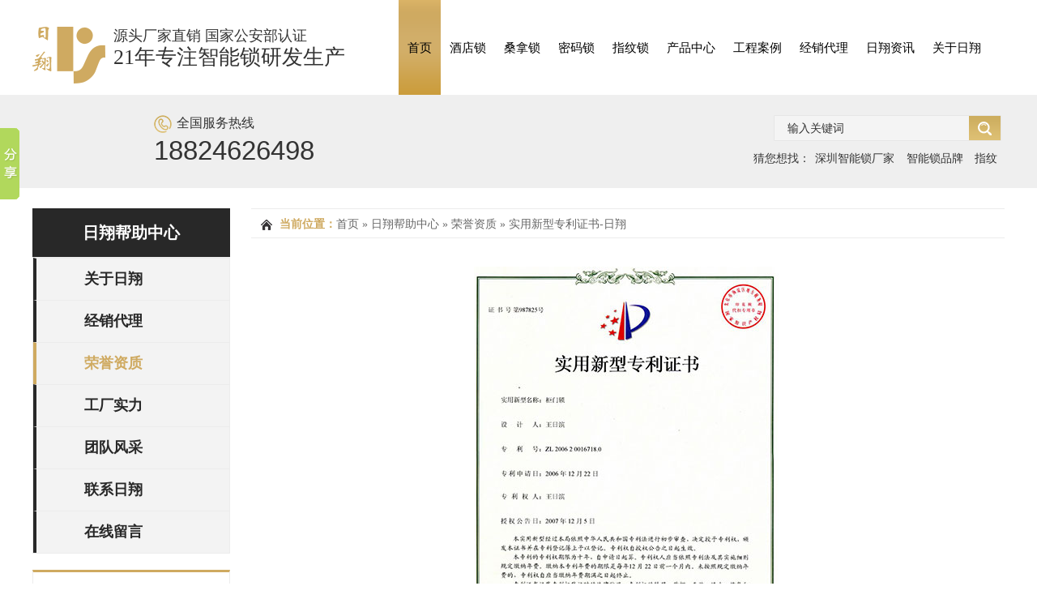

--- FILE ---
content_type: text/html
request_url: http://www.rixiang.net/Helps/syxxzlzsrx.html
body_size: 11309
content:
<!DOCTYPE html PUBLIC "-//W3C//DTD XHTML 1.0 Transitional//EN" "http://www.w3.org/TR/xhtml1/DTD/xhtml1-transitional.dtd">
<html xmlns="http://www.w3.org/1999/xhtml" dir="ltr" lang="zh-CN" xml:lang="zh-CN">
<head>
    <meta http-equiv="Content-Type" content="text/html; charset=utf-8" />
    <meta http-equiv="X-UA-Compatible" content="IE=EmulateIE7" />
    <title>实用新型专利证书-日翔|荣誉资质 - 日翔</title>
    <meta name="keywords" content="指纹密码锁,酒店锁批发,桑拿锁代理,智能锁品牌,酒店智能门锁" />
    <meta name="description" content="指纹密码锁,酒店锁批发,桑拿锁代理,智能锁品牌,酒店智能门锁首选日翔,深圳市日翔科技有限公司成立于2003年，是一家集自主研发、制造、销售、品牌运营为一体的科技型企业。采用德国进口耐久测试仪器，300000次开锁测试，通过防火防盗测试，拥有美欧CE,FCC,ROHS认证证书，日翔智能锁寿命比同行多3年。服务热线：18681519680" /><script src="/JS/MobileRewrite.js" type="text/javascript"></script><script  type="text/javascript">uaredirect("/Mobile/Mhelps/syxxzlzsrx.html");</script>
        <link  href="http://www.rixiang.net/Skins/Default/resetcommon.css" rel="stylesheet" type="text/css" />
        <link  href="http://www.rixiang.net/Skins/Default/Style.css" rel="stylesheet" type="text/css" />
            <script type="text/javascript"  src="http://www.rixiang.net/JS/NSW_Details.js"></script>
    	

<script>
var _hmt = _hmt || [];
(function() {
  var hm = document.createElement("script");
  hm.src = "https://hm.baidu.com/hm.js?384ecf9f1675dbe34876980cd12fb229";
  var s = document.getElementsByTagName("script")[0]; 
  s.parentNode.insertBefore(hm, s);
})();
</script>
</head>
<body>
  <div class="header">
    <div class="h_con">
        <h1 data-scroll-reveal="enter left over 1s and move 100px after 0.1s"> <a href="http://www.rixiang.net/" title="日翔">
                    <img src="/uploadfiles/pictures/setting/20200606092912_3557.png" alt="日翔" title="日翔" /></a></h1>
					 <div class="s_bt fl">
            源头厂家直销 国家公安部认证<em>21年专注智能锁研发生产</em></div>
        <div class="h_nav fr">
            <ul><li><a href="http://www.rixiang.net/" title="首页" >首页</a></li><li><a href="http://www.rixiang.net/jds.html" title="酒店锁" >酒店锁</a></li><li><a href="http://www.rixiang.net/sns.html" title="桑拿锁" >桑拿锁</a></li><li><a href="http://www.rixiang.net/mms.html" title="密码锁" >密码锁</a></li><li><a href="http://www.rixiang.net/zws.html" title="指纹锁" >指纹锁</a></li><li><a href="http://www.rixiang.net/product/" title="产品中心" >产品中心</a></li><li><a href="http://www.rixiang.net/gcal.html" title="工程案例" >工程案例</a></li><li><a href="http://www.rixiang.net/jxdl.html" title="经销代理" >经销代理</a></li><li><a href="http://www.rixiang.net/xwzx.html" title="日翔资讯" >日翔资讯</a></li><li><a href="http://www.rixiang.net/gyrx.html" title="关于日翔" >关于日翔</a></li></ul>
        </div>
    </div>
</div>
  <div class="clear"></div>
<script type="text/javascript">
    initCommonHeader();
    var MARK = "help";
    var SID = "0001,0004";
</script><script type="text/javascript">
    var OBJ_TITLE = "实用新型专利证书-日翔";
    var OBJ_ID = "14";
    var SID = "0001,0004";
</script>

<div class="topadcs"></div>
  <div class="s_bg">
    <div class="h_ser">
       
        <div class="s_dh fl">
            <em>全国服务热线</em> <span>18824626498</span>
        </div>
        <div class="s_inp fr form">
            <input type="text" class="inp01" value="请输入关键字" defvalue="输入关键词" id="seachkeywords" />
            <input type="image" src="/Skins/Default/Img/Common/s_ss.gif" class="fl" id="sousuo" />
            <p>
                猜您想找：<a href="/product/" title="深圳智能锁厂家   ">深圳智能锁厂家   </a><a href="/product/" title="智能锁品牌  ">智能锁品牌  </a><a href="/zws.html" title="指纹锁代理">指纹锁代理</a></p>
        </div>
    </div>
</div>
<div class="clear">
</div>
<div class="content">
  <div class="left">
  
<div class="leib2">
    <div class="tit"><a href="/help/" title="日翔帮助中心">日翔帮助中心</a></div> 
    <div class="nr">
                    <h3 sid='0001,0002'><a href="http://www.rixiang.net/gyrx.html" title="关于日翔">关于日翔</a></h3>
                                            <h3 sid='0001,0003'><a href="http://www.rixiang.net/jxdl.html" title="经销代理">经销代理</a></h3>
                                            <h3 sid='0001,0004'><a href="http://www.rixiang.net/ryzz.html" title="荣誉资质">荣誉资质</a></h3>
                                            <h3 sid='0001,0005'><a href="http://www.rixiang.net/gcsl.html" title="工厂实力">工厂实力</a></h3>
                                            <h3 sid='0001,0006'><a href="http://www.rixiang.net/tdfc.html" title="团队风采">团队风采</a></h3>
                                            <h3 sid='0001,0007'><a href="http://www.rixiang.net/lxrx.html" title="联系日翔">联系日翔</a></h3>
                                            <h3 sid='0001,0008'><a href="http://www.rixiang.net/zxly.html" title="在线留言">在线留言</a></h3>
                                    </div>
</div>
<div class="leftlx">
    <h5>
        联系日翔</h5>
    <div class="phone">
        <img src="/Skins/Default/Img/lx_tel.gif">
      
        <p>
           18681519680</p>
    </div>
<p>
        <span>传真：</span>
0755-29813418</p>
    <p>
        <span>Email：</span>roy@intelligent-lock.com</p>
 <p>
        <span>Q Q：</span>82642483</p>
    <p>
        <span>地址：</span>深圳市宝安区石岩石龙仔工业二路惠科平板显示产业园8栋3~4楼
    </p>
    <div class="clear">
    </div>
</div>
  </div>
    <div class="right">
     
        <div class="plc">
            <span class="red_x">当前位置：</span><a href="http://www.rixiang.net/" title="首页">首页</a> &raquo; <a href="http://www.rixiang.net/help/" title="日翔帮助中心">日翔帮助中心</a> &raquo; <a href="http://www.rixiang.net/ryzz.html" title="荣誉资质">荣誉资质</a> &raquo; <a href="http://www.rixiang.net/Helps/syxxzlzsrx.html" title="实用新型专利证书-日翔">实用新型专利证书-日翔</a>
        </div>
       
        
        <div class="right_main">
            <div class="agent_con">
                <div class="age_li_about">
                    <p style="text-align: center;">
	<img src="/uploadfiles/pictures/qt/20181023100321_9730.jpg" title="实用新型专利证书-日翔" alt="实用新型专利证书-日翔" width="700" height="546" />
</p>
                </div>
                <div class="clear"></div>
               
            </div>
        </div>
       
    </div>
  
    <div class="clear"></div>
</div>
<!--content:end-->
<script type="text/javascript">
    helpLoad();
</script>
  
      
  <div class="f_bg">
        <div class=" footer">
            <div class="f_nav"><a href="http://www.rixiang.net/" title="日翔首页" >日翔首页</a> | <a href="http://www.rixiang.net/product/" title="产品中心" >产品中心</a> | <a href="http://www.rixiang.net/hzhb.html" title="合作客户" >合作客户</a> | <a href="http://www.rixiang.net/khjz.html" title="经销商评价" >经销商评价</a> | <a href="http://www.rixiang.net/sitemap.html" title="网站地图" target="_blank" >网站地图</a> | <a href="http://www.rixiang.net/job/" title="招贤纳士" >招贤纳士</a> | <a href="http://www.rixiang.net/lxrx.html" title="联系日翔" >联系日翔</a></div>
            <div class="f_con">
                <div class="f_img fl">
                    <a href="/" title="日翔">
                        <img src="/Skins/Default/Img/Common/f_logo.png" alt="日翔" title="日翔" /></a>
                    <p>
                        免责申明：本网站所有广告文字中的数据，专利等等证明<br />
                        来源于公司数据，本公司拥有最终解释权。</p>
                </div>
                <div class="f_p fl">
                    <p>
                        <img src="/Skins/Default/Img/Common/f_ico01.png" alt="服务热线" /><b>服务热线：</b>18824626498</p>
                    <p>
                        <img src="/Skins/Default/Img/Common/f_ico02.png" alt="联系邮箱" /><b>联系邮箱：</b>roy@intelligent-lock.com</p>
                    <p>
                        <img src="/Skins/Default/Img/Common/f_ico03.png" alt="地址" /><b>地址：</b>深圳市宝安区石岩石龙仔工业二路惠科平板<em>
                            显示产业园8栋3~4楼</em></p>
                </div>
                <div class="f_img02 fr">
                    <i>
                        <img src="/Skins/Default/Img/Common/f_pic02.jpg" alt="进入手机网站" /><em>扫一扫<br />
                            进入手机网站</em></i></div>
            </div>
            <div class="clear">
            </div>
            <div class="f_bot">
                Copyright © 2017 -2018 日翔科技 All Rights Reserved 网站版权注册 仿冒必究! 备案号：<a href="http://www.beian.miit.gov.cn" title="粤ICP备18140799号" target="_blank" rel="nofollow">粤ICP备18140799号</a>   <script type="text/javascript">var cnzz_protocol = (("https:" == document.location.protocol) ? "https://" : "http://");document.write(unescape("%3Cspan id='cnzz_stat_icon_1276804343'%3E%3C/span%3E%3Cscript src='" + cnzz_protocol + "s96.cnzz.com/z_stat.php%3Fid%3D1276804343%26show%3Dpic' type='text/javascript'%3E%3C/script%3E"));</script>
            </div>
        </div>
    </div>
  
  
<!--[if IE 6]>
<script src="/JS/DD_belatedPNG_0.0.8a.js" type="text/javascript"> </script>
<script type="text/javascript">
   DD_belatedPNG.fix('*');
</script>
<![endif]-->
<script type="text/javascript" charset="utf-8">
    ;(function (W, D) {
        W.ec_corpid = '4352186';
        W.ec_cskey = 'rMC9yGArYYXM9bFmhb';
        W.ec_scheme = '1';
        var s = D.createElement('script');
        s.charset = 'utf-8';
        s.src = '//1.staticec.com/kf/sdk/js/ec_cs.js';
        D.getElementsByTagName('head')[0].appendChild(s);
    })(window, document);
</script>
<script src="/JS/rollup.min.js" type="text/javascript"></script>

<script type="text/javascript">
    window._bd_share_config = { "common": { "bdSnsKey": {}, "bdText": "", "bdMini": "2", "bdMiniList": false, "bdPic": "", "bdStyle": "0", "bdSize": "16" }, "slide": { "type": "slide", "bdImg": "1", "bdPos": "left", "bdTop": "100" }, "share": [{ "tag": "share_1", "bdSize": 16 }, { "tag": "share_2", "bdSize": 32}]}; with (document) 0[(getElementsByTagName('head')[0] || body).appendChild(createElement('script')).src = 'http://bdimg.share.baidu.com/static/api/js/share.js?cdnversion=' + ~(-new Date() / 36e5)];
</script> </body></html>

--- FILE ---
content_type: text/css
request_url: http://www.rixiang.net/Skins/Default/resetcommon.css
body_size: 8884
content:
@charset "utf-8";
html{color:#000;background:#FFF; }
body { color:#666;font:12px/1.231 "Microsoft Yahei",arial,helvetica,clean,sans-serif;min-width: 1200px; } /*网站字体颜色*/
body,div,dl,dt,dd,ul,ol,li,h1,h2,h3,h4,h5,h6,pre,code,form,fieldset,legend,input,button,textarea,p,blockquote,th,td{margin:0;padding:0;}
table{border-collapse:collapse;border-spacing:0;}
fieldset,img{border:0;}
address,caption,cite,code,dfn,em,strong,th,var,optgroup{font-style:inherit;font-weight:inherit;}
del,ins{text-decoration:none;}
li{list-style:none;}
caption,th{text-align:left;}
q:before,q:after{content:'';}
abbr,acronym{border:0;font-variant:normal;}
sup{vertical-align:baseline;}
sub{vertical-align:baseline;} 
input,button,textarea,select,optgroup,option{font-family:inherit;font-size:inherit;font-style:inherit;font-weight:inherit;}
input,button,textarea,select{*font-size:100%;}
input,select{vertical-align:middle;}
select,input,button,textarea,button{font:99% arial,helvetica,clean,sans-serif;}
table{font-size:inherit;font:100%; border-collapse:collapse;}
pre,code,kbd,samp,tt{font-family:monospace;*font-size:108%;line-height:100%;}
/*title*/
h1 { font-size:32px;}
h2 { font-size:26px;}
h3 { font-size:20px;}
h4 { font-size:14px;}
h5 { font-size:12px;}
h6 { font-size:10px;}

.mt10{ margin-top:10px;}

a { color:#666; text-decoration:none;}  /*for ie f6n.net*/
a:focus{outline:0;} /*for ff f6n.net*/

.vam { vertical-align:middle;}
.clear{clear:both; height:0; line-height:0; font-size:0;}
p{ word-spacing:-1.5px;}
.tr { text-align:right;}
.tl { text-align:left;}
.center { text-align:center;}
.fl { float:left;}
.fr { float:right;}
.pa{ position:absolute;}
.pr{ position:relative}
i,em { font-style:normal; font-family: "Microsoft Yahei";}
/* -- 购物车外部框架 -- */
.cart_header , .cart_content , .cart_footer { width:760px; margin:0 auto;}



/* -- 页面整体布局 -- */
.header , .content , .footer { width:1200px; margin:0 auto;  }
.left { width:244px; float:left; overflow:hidden; margin-top:15px;}
.left2 { width:900px; float:left; overflow:hidden;}
.left3 { width:754px; float:left; overflow:hidden; color:#666;}
.lefttop {height:0px; font-size:0; overflow:hidden; margin-top:10px;}
.leftbot { height:0px; font-size:0; overflow:hidden;  margin-bottom:10px;}
.left2bot { height:0px; font-size:0; overflow:hidden; margin-bottom:10px; }

.right { width:930px; float:left; display:inline; margin-left:26px; overflow:hidden;margin-top:15px;}
.right2 { width:275px;  float:right; overflow:hidden;}
.right3 { width:201px; float:right; overflow:hidden; color:#666;}
.righttop {  height:0px; font-size:0; overflow:hidden; margin-bottom:10px;}
.right2top {  height:0px; font-size:0; overflow:hidden; margin-bottom:10px;}
.rightbot {  height:0px; font-size:0; overflow:hidden; margin-bottom:10px;}
.right2bot { height:0px; font-size:0; overflow:hidden; margin-bottom:10px;}

.right_main { width:930px; padding-bottom:15px; overflow:hidden; }
.right2_main { width:273px; padding-bottom:15px; overflow:hidden;}
.left2_main { width:900px;  padding-bottom:15px; overflow:hidden;}
.rightl{ width:760px; float:right; display:inline;overflow:hidden; margin-top:10px;}
.leftr{ width:216px; float:left; overflow:hidden; margin-top:10px;}
.h_nav li a:-webkit-any-link{ display:block;}


/*--在线客服css--*/
.ImTable *{padding:0px;margin:0px}
.ImTable{border-collapse:collapse;border:none;background:url(/UserControls/im/kefu/bg.gif)}
.ImTable h2{font-size:14px;font-weight:bold;margin-top:5px}
.ImHeader{height:165px;background:url(/UserControls/im/kefu/im_01.jpg)}
.ImRow0{background:url(/UserControls/im/kefu/ico_item1.gif) no-repeat;margin:10px 10px 0;height:28px; line-height:28px; padding-left:10px; }
.ImRow1{background:url(/UserControls/im/kefu/ico_item1.gif) no-repeat;margin:10px 10px 0;height:28px;line-height:28px;padding-left:10px;}
a.im,a:hover.im{text-decoration:none;height:35px;color:#333; font-size:12px;}
.ImFooter{height:90px;background:url(/UserControls/im/kefu/im_04.jpg) no-repeat; display:inline-block; width:150px;font-family:Arial,Helvetica,sans-serif;}
.ImFooter h5{font-size:14px;font-weight:normal; color:#fff;text-align:center;margin:15px 0 0;font-family:'宋体';}
.ImFooter p{font-size:20px;font-weight:bold;  color:#fff;text-align:center;margin:10px 0;}

/* -- 弹出窗口 -- */
#mesbook1_c, #mesbook1{display:none;z-index:1001;width:398px;border:1px solid #ccc;background:#fff; padding-bottom:20px;}
#mesbook1_c div, #mesbook1 div{ border:1px solid #E4E3E3; background:#EBECEB;height:18px; padding:4px .5em 0; margin-bottom:10px;}
#mesbook1_c dl.b1, #mesbook1 dl.b1 { width:370px; margin:0 auto;}
#mesbook1_c dl.b1 dt, #mesbook1 dl.b1 dt { float:left; width:105px; overflow:hidden; }
#mesbook1_c dl.b1 dd, #mesbook1 dl.b1 dd { width:265px; float:right;}
#mesbook1_c #mesbook1_cBtns, #mesbook1 #mesbook1Btns{padding-bottom:10px;}
#mesbook1_c #mesbook1_cBtns input, #mesbook1 #mesbook1Btns input {margin-right:20px;}
/*--common start--*/


/* -- 当前位置 -- */
.plc,.plc2{ background:url(Img/logo_03.png) no-repeat 12px 13px;height:20px;line-height:24px;padding:7px 8px 8px 35px; position:relative; color:#666; overflow:hidden; font-size:14px; border-bottom:1px solid #ececec; border-top:1px solid #ececec;  padding-bottom:8px; font-family:"Microsoft Yahei","微软雅黑"; }
.plc span {}
.plc i,.plc2 i,.plc a{ font-style:normal; font-size:14px; color:#666;}


/* -- 回到顶部 -- */
#roll{ z-index:999;}
#roll_top, #fall, #ct{position: relative;cursor: pointer;height: 72px;width: 26px;}
#roll_top{background: url(/Skins/Default/Img/top.png) no-repeat;}
#fall{background: url(/Skins/Default/Img/top.png) no-repeat 0 -80px;}
#ct{background: url(/Skins/Default/Img/top.png) no-repeat 0 -40px;}
#roll{display: block;width: 15px;margin-right: -500px;position: fixed;right: 40%;bottom: 0px;_margin-right: -505px;_position: absolute;_margin-top: 300px;_top: expression(eval(document.documentElement.scrollTop));}




/*头部开始*/
.h_con { height:117px; width:1200px; overflow:hidden;}
.h_con h1 { padding:33px 0 0; float:left;}
.h_con h1 img{width:90px; height:70px;}
.s_bt { width:320px; font-size:18px; color:#333;float:left;padding:33px 0 0 10px;}
.s_bt em { display:block; font-size:26px;}
.h_nav { height:117px; line-height:117px; width:748px; }
.h_nav ul li { float:left;}
.h_nav ul li a { display:inline-block; padding:0 11px; color:#000; font-size:15px;}
.h_nav ul li a:hover,.h_nav ul .cur a {  background: url(Img/Common/n_libg.gif) repeat-x;  }

.s_bg { background:#efefef; padding:25px 0 0; height:90px; overflow:hidden;}
.h_ser { width:1200px; margin:0 auto;}

.s_dh { margin-left:150px;}
.s_dh em { display:block; background:url(Img/Common/s_dh.gif) no-repeat; padding:0 0 5px 28px; font-size:16px; color:#333;}
.s_dh span { display:block; font-size:33px; color:#333;}

.s_bg .s_inp { width:310px;}
.s_bg .inp01 { background:url(Img/Common/s_inp.gif) no-repeat; width:221px; height:33px; line-height:33px; padding:0 3px 0 17px; border:none; float:left; font-size:14px; color:#333; font-family: "Microsoft Yahei"; outline:none; margin-left:25px;}
.h_ser p { clear:both; width:310px; height:30px; line-height:30px; overflow:hidden; font-size:14px; color:#333; padding:5px 0 0;}
.h_ser p a { padding:0 6px; color:#333}


/*头部结束*/

/*底部开始*/
.f_bg { background:url(Img/Common/f_bg.jpg) no-repeat center 0; height:455px; overflow:hidden;}

.f_nav { text-align:center;  height:66px; line-height:66px; font-size:14px; color:#ecd29b; overflow:hidden;}
.f_nav a { color:#fff; padding:0 46px; font-size:16px;}

.f_con { height:320px;}
.f_img { float:left; padding:65px 0 0 34px; width:392px;}
.f_img p { font-size:12px; color:#fff; line-height:27px; padding:10px 0 0;}
.f_img p em { padding-left:20px;}
.f_p { color:#fff; font-size:14px; line-height:28px; margin:70px 0 0;  width:420px;}
.f_p p { height:48px;}
.f_p p img { display:block; float:left; padding:5px 20px 0 0;}
.f_p p em { padding-left:88px; display:block;}

.f_img02 { margin:70px 0 0; }
.f_img02 i { width:125px; float:left; margin-left:20px;}
.f_img02 i img { width:113px; height:113px; border:solid 6px #fff;}
.f_img02 i em { display:block; padding:15px 0 0; text-align:center; color:#fff; font-size:14px; line-height:30px;}
.f_bot { height:70px; line-height:70px; text-align:center; font-size:14px; color:#fff;}
.f_bot a{color:#fff;}
.f_yq { height:52px; line-height:52px; font-size:14px; width:1200px; margin:0 auto;}
.f_yq span { display:block; float:left; width:190px; }
.f_yq span a { color:#000; font-weight:bold; font-size:16px; }
.f_yq p { float:left; width:1010px;}
.f_yq p a { font-size:14px; color:#777; padding-right:70px;}
.f_yq p a:hover { color:#000;} 


/*底部结束*/

--- FILE ---
content_type: text/javascript; charset=utf-8
request_url: https://goutong.baidu.com/site/691/384ecf9f1675dbe34876980cd12fb229/b.js?siteId=13472971
body_size: 7114
content:
!function(){"use strict";!function(){var e={styleConfig:{"styleVersion":"1","inviteBox":{"btnBgColor":"#FFAE33","startPage":1,"isShowText":1,"skinType":1,"buttonType":1,"autoInvite":1,"stayTime":4,"closeTime":20,"toChatTime":20,"inviteWinPos":0,"welcome":"深圳日翔科技 源于2003，有什么能帮到您？","btnBgColorType":0,"autoChat":0,"height":150,"skinIndex":0,"customerStyle":{"acceptFontColor":"#000000","backImg":"","acceptBgColor":"#fecb2e","inviteBackImg":"https://aff-im.bj.bcebos.com/r/image/invite-back-img.png","horizontalPosition":"left","confirmBtnText":"免费领取报价","portraitPosition":"top","marginTop":0,"buttonPosition":"center","marginLeft":0},"maxInviteNum":10,"defaultStyle":1,"likeCrm":0,"skinName":"默认皮肤","autoHide":1,"reInvite":1,"sendButton":{"bgColor":"#bfecff","fontColor":"#1980df"},"inviteHeadImg":"https://aff-im.bj.bcebos.com/r/image/invite-head.png","license":"000","fontPosition":"center","isCustomerStyle":0,"width":200,"position":"middle","inviteInterval":30,"inviteWinType":0,"tradeId":0,"fontColor":"rgba(206, 169, 102, 1)"},"aiSupportQuestion":true,"webimConfig":{"isShowIntelWelLan":0,"skinIndex":0,"autoDuration":0,"customerColor":"#FFAE33","themeType":0,"license":"000","isOpenAutoDirectCom":0,"generalRecommend":1,"isShowCloseBtn":1,"skinType":1,"width":360,"isOpenKeepCom":0,"autoPopupMsg":1,"position":"right-bottom","needVerifyCode":1,"height":420,"waitVisitStayTime":6,"searchTermRecommend":1},"noteBoard":{"btnBgColor":"#FFAE33","skinIndex":0,"webim":{"webimOnline":1,"webimOffline":1},"displayCompany":1,"cpyInfo":"你好，日翔科技是2003年成立的智能锁源头厂家，通过国家安防认证，ISO9001质量管理体系认证，属于国家高新技术企业。请留下联系方式有销售经理联系您","skinName":"默认皮肤","displayLxb":1,"formText":"你好，日翔科技是2003年成立的智能锁源头厂家，通过国家安防认证，ISO9001质量管理体系认证，属于国家高新技术企业。请留下联系方式有销售经理联系您","skinType":1,"form":{"formOffline":0,"formOnlineAuto":0},"position":"left-bottom","itemsExt":[{"question":"邮箱","name":"item0","required":0,"isShow":0},{"question":"地址","name":"item1","required":0,"isShow":0}],"items":[{"name":"content","required":0,"isShow":1},{"name":"visitorName","required":0,"isShow":0},{"name":"visitorPhone","required":1,"isShow":1}],"cpyTel":"","needVerifyCode":1,"btnBgColorType":0,"board":{"boardOffline":1,"boardOnline":0}},"blackWhiteList":{"type":-1,"siteBlackWhiteList":[]},"isWebim":1,"pageId":0,"seekIcon":{"barrageIconColor":"#FFAE33","iconHeight":181,"barrageIssue":["可以介绍下你们的产品么？","你们是怎么收费的呢？","现在有优惠活动么？"],"displayLxb":1,"portraitPosition":"top","skinType":1,"isFixedPosition":1,"iconType":0,"pcGroupiconColor":"#6696FF","horizontalPosition":"left","height":19,"customerStyle":{"backImg":"https://su.bcebos.com/v1/biz-crm-aff-im/biz-crm-aff-im/generic/system/style/images/784421e48d8746df9268484598e521c0.png?authorization=bce-auth-v1%2F0a3fcab923c6474ea5dc6cb9d1fd53b9%2F2025-12-31T02%3A06%3A46Z%2F-1%2F%2Fea908990b8f0fb0f491f579f468d662de325d0db1dbc79b8326f0b9f1bcd57e2","iconHeight":98,"iconWidth":44,"rate":0.4530386740331492},"skinIndex":0,"iconWidth":81,"likeCrm":0,"skinName":"默认皮肤","groups":[],"barrageColor":1,"marginLeft":0,"autoConsult":1,"isOpenAutoDirectCom":0,"barrageSwitch":true,"isCustomerStyle":1,"width":30,"hotIssues":[{"question":"发下产品资料和报价吗？","answer":"您好，你需要什么类型智能锁？请留下微信和手机号码，会有销售经理立马回您电话和消息！","id":"hotIssues:305742195"},{"question":"最小起订量是多少？可以定制LOGO 吗？交货期多久？","answer":"一件起批，可以定制logo，日产3000套；请留下手机和微信获取产品资料和报价。","id":"hotIssues:1678089894"},{"question":"是否支持OEM/ODM？定制周期多长？","answer":"您好，我们支持定制，开模和打样周期30到45个工作日。请留下手机号和微信，安排设计和技术一起沟通。","id":"hotIssues:104268226"},{"question":"能否与酒馆系统、智能家居系统对接？","answer":"我们门锁管理系统支持跟主流的订房平台和酒店管理系统对接。请留下微信和手机号获取进一步的沟通和对接。","id":"hotIssues:1590804759"},{"question":"有哪些品牌和工程案例？","answer":"我们的门锁用于七天、汉庭、清华大学、深圳大学、碧桂园等等国内外品牌。请留下微信和手机号，给你发送更多的工程案例！","id":"hotIssues:1413721051"}],"groupStyle":{"bgColor":"#ffffff","buttonColor":"#d6f3ff","fontColor":"#008edf"},"pcGroupiconType":0,"position":"right-center","barrageIconColorType":0,"groupWidth":94,"marginTop":0},"digitalHumanSetting":{"perid":"4146","gender":0,"demo":{"image":"https://aff-im.cdn.bcebos.com/onlineEnv/r/image/digitalman/digital-woman-demo-webim.png"},"headImage":"https://aff-im.cdn.bcebos.com/onlineEnv/r/image/digitalman/digital-woman-demo.jpg","name":"温柔姐姐","audition":"https://aff-im.cdn.bcebos.com/onlineEnv/r/audio/digitalman/woman.mp3","comment":"以亲切温柔的形象来接待访客，让用户感受到温暖和关怀；","data":{"welcome":{"gif":"https://aff-im.cdn.bcebos.com/onlineEnv/r/image/digitalman/digital-woman-welcome.gif"},"contact":{"gif":"https://aff-im.cdn.bcebos.com/onlineEnv/r/image/digitalman/digital-woman-contact.gif"},"warmLanguage":{"gif":""},"other":{"gif":""}}}},siteConfig:{"eid":"27486215","queuing":"<p>欢迎光临！您已经进入服务队列，请您稍候，马上为您转接您的在线咨询顾问。</p>","isOpenOfflineChat":1,"authToken":"bridge","isWebim":1,"imVersion":"im_server","platform":0,"isGray":"false","vstProto":1,"bcpAiAgentEnable":"0","webimConfig":{"isShowIntelWelLan":0,"skinIndex":0,"autoDuration":0,"customerColor":"#FFAE33","themeType":0,"license":"000","isOpenAutoDirectCom":0,"generalRecommend":1,"isShowCloseBtn":1,"skinType":1,"width":360,"isOpenKeepCom":0,"autoPopupMsg":1,"position":"right-bottom","needVerifyCode":1,"height":420,"waitVisitStayTime":6,"searchTermRecommend":1},"isOpenRobot":0,"startTime":1768866381500,"authType":4,"prologue":"","isPreonline":0,"isOpenSmartReply":1,"isCsOnline":0,"siteToken":"384ecf9f1675dbe34876980cd12fb229","userId":"27486215","route":"1","csrfToken":"6f3639655b0e40c9941c08be079b02c1","ymgWhitelist":true,"likeVersion":"generic","newWebIm":1,"siteId":"13472971","online":"false","bid":"","webRoot":"https://affimvip.baidu.com/cps5/","isSmallFlow":0,"userCommonSwitch":{"isOpenTelCall":false,"isOpenCallDialog":false,"isOpenStateOfRead":true,"isOpenVisitorLeavingClue":true,"isOpenVoiceMsg":true,"isOpenVoiceCom":true}}};Object.freeze(e),window.affImConfig=e;var i=document.createElement("script"); i.src="https://aff-im.cdn.bcebos.com/onlineEnv/imsdk/1735891798/affim.js",i.setAttribute("charset","UTF-8");var o=document.getElementsByTagName("head")[0]||document.body;o.insertBefore(i,o.firstElement||null)}()}();